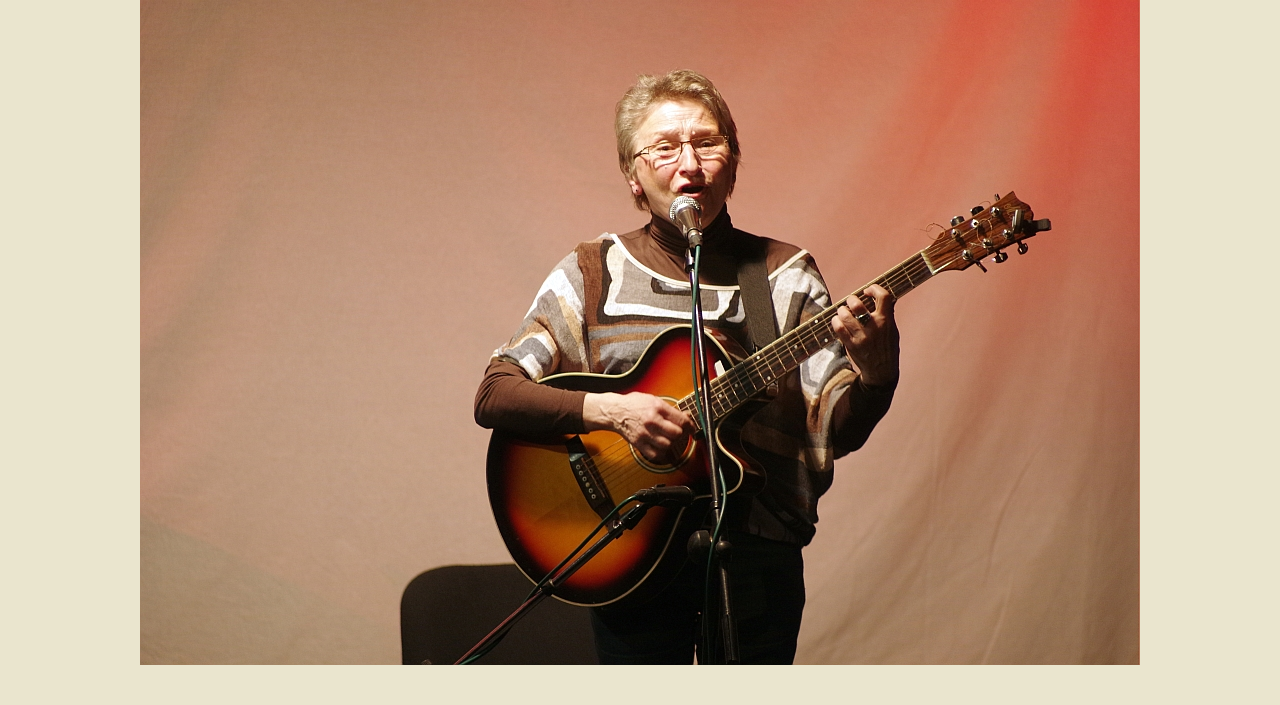

--- FILE ---
content_type: text/html; charset=UTF-8
request_url: https://www.osamelipisnickari.cz/fotoalbum/fotografie-z-koncertu/12.-festival-osamelych-pisnickaru---patek-4.4.2014/020-dasa-vonkova.-.html
body_size: 809
content:
<?xml version="1.0" encoding="utf-8"?>
<!DOCTYPE html PUBLIC "-//W3C//DTD XHTML 1.0 Transitional//EN" "http://www.w3.org/TR/xhtml1/DTD/xhtml1-transitional.dtd">
<html lang="cs" xml:lang="cs" xmlns="http://www.w3.org/1999/xhtml">

    <head>

        <meta http-equiv="content-type" content="text/html; charset=utf-8" />
        <meta name="description" content="Stránky volného sdružení Osamělí písničkáři" />
        <meta name="keywords" content="písničkář, písničkáři, folk, songwriter, šafrán" />
        <meta name="robots" content="all,follow" />
        <meta name="author" content="<!--/ u_author /-->" />
        <link rel="stylesheet" href="/style.1676968149.1.css" type="text/css" />
        
        <script type="text/javascript" src="https://www001.estranky.cz/user/js/index.js" id="index_script" ></script>
        <title>
            Osamělí písničkáři
        </title>

        <style>
          body {margin: 0px; padding: 0px;}
        </style>
    </head>
<body>
    <script language="JavaScript" type="text/javascript">
    <!--
      index_setCookieData('index_curr_fullphoto', 1127);
    //-->
  </script>
  <a href="javascript: close();"><img src="/img/original/1127/020-dasa-vonkova.jpg" border="0" alt="020 Dáša Voňková" width="1000" height="665"></a>

<!-- NO GEMIUS -->
</body>
</html>
